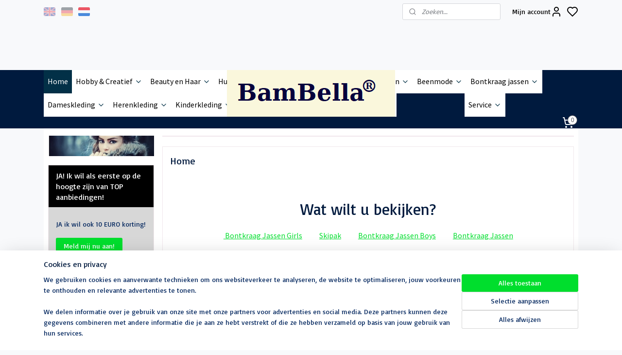

--- FILE ---
content_type: text/html; charset=utf-8
request_url: https://www.google.com/recaptcha/api2/aframe
body_size: 268
content:
<!DOCTYPE HTML><html><head><meta http-equiv="content-type" content="text/html; charset=UTF-8"></head><body><script nonce="QXjz0moA7fSGMnUb3S9Mow">/** Anti-fraud and anti-abuse applications only. See google.com/recaptcha */ try{var clients={'sodar':'https://pagead2.googlesyndication.com/pagead/sodar?'};window.addEventListener("message",function(a){try{if(a.source===window.parent){var b=JSON.parse(a.data);var c=clients[b['id']];if(c){var d=document.createElement('img');d.src=c+b['params']+'&rc='+(localStorage.getItem("rc::a")?sessionStorage.getItem("rc::b"):"");window.document.body.appendChild(d);sessionStorage.setItem("rc::e",parseInt(sessionStorage.getItem("rc::e")||0)+1);localStorage.setItem("rc::h",'1769000811532');}}}catch(b){}});window.parent.postMessage("_grecaptcha_ready", "*");}catch(b){}</script></body></html>